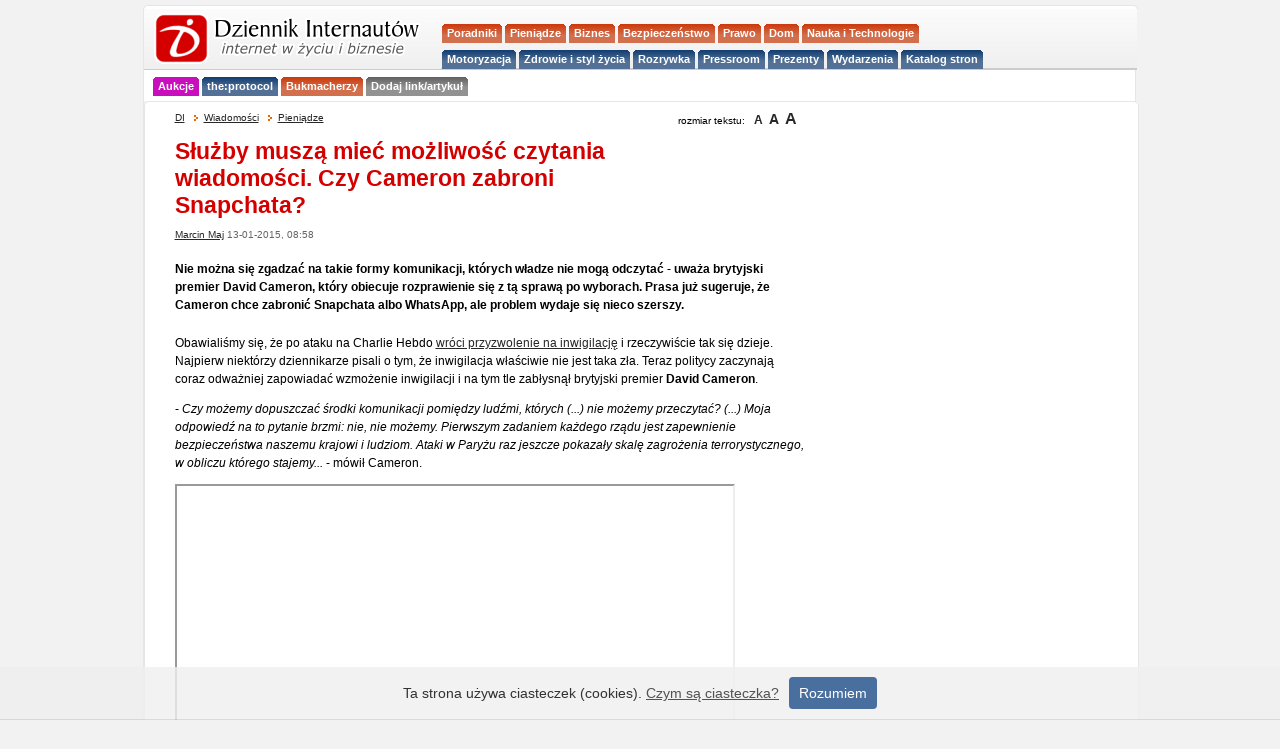

--- FILE ---
content_type: text/html; charset=utf-8
request_url: https://di.com.pl/sluzby-musza-miec-mozliwosc-czytania-wiadomosci-czy-cameron-zabroni-snapchata-51284
body_size: 11364
content:
<!DOCTYPE html PUBLIC "-//W3C//DTD XHTML 1.0 Transitional//EN" "http://www.w3.org/TR/xhtml1/DTD/xhtml1-transitional.dtd">
<html xmlns="http://www.w3.org/1999/xhtml" prefix="og: http://ogp.me/ns#">
<head>
<meta http-equiv="Content-Language" content="pl" />
<meta http-equiv="Content-Type" content="text/html; charset=utf-8" />
<meta name="viewport" content="width=device-width, initial-scale=1" />
<meta name="norton-safeweb-site-verification" content="0vj-tr0mgu490pa2nzexxoedol1ej6naw4tnvf2ir2lu85zp-vk34sfl2uhi6jbh9mgkh7swytgb3irpdiyxnmgz3vh1msopeam852xig5om889c90znegutg3yei76p" />
<meta name="robots" content="index, follow">
<meta name="linkmarket-verification" content="0b10998459e010e06b8d29ee971e8de6" />
<title>Służby muszą mieć możliwość czytania wiadomości. Czy Cameron zabroni Snapchata?  - Pieniądze</title>

<link rel="icon" type="image/png" href="/favicon-96x96.png" sizes="96x96" />
<link rel="icon" type="image/svg+xml" href="/favicon.svg" />
<link rel="shortcut icon" href="/favicon.ico" />
<link rel="apple-touch-icon" sizes="180x180" href="/apple-touch-icon.png" />
<meta name="apple-mobile-web-app-title" content="DI niusy" />
<link rel="manifest" href="/site.webmanifest" />

<!-- Google Tag Manager -->
<script>(function(w,d,s,l,i){w[l]=w[l]||[];w[l].push({'gtm.start':
new Date().getTime(),event:'gtm.js'});var f=d.getElementsByTagName(s)[0],
j=d.createElement(s),dl=l!='dataLayer'?'&l='+l:'';j.async=true;j.src=
'https://www.googletagmanager.com/gtm.js?id='+i+dl;f.parentNode.insertBefore(j,f);
})(window,document,'script','dataLayer','GTM-KWXKSG8');</script>
<!-- End Google Tag Manager -->


<meta name="news_keywords" content="Wielka Brytania, Whatsapp, UK, szyfrowanie, szpiegowanie, szpiedzy, Snapchat, służby specjalne, komunikatory, inwigilacja, David Cameron, Charlie Hebdo" />
<meta name="description" content="Nie można się zgadzać na takie formy komunikacji, których władze nie mogą odczytać - uważa brytyjski premier David Cameron, który obiecuje rozprawienie się z tą sprawą po wyborach. Prasa już sugeruje, że Cameron chce zabronić Snapchata albo WhatsApp, ale problem wydaje się nieco szerszy." />
<link href="http://feeds.feedburner.com/pieniadze-di" rel="alternate" type="application/rss+xml" title="Kanał kategorii Pieniądze" />
<link href="http://feeds.feedburner.com/glowny-di" rel="alternate" type="application/rss+xml" title="Kanał główny" />
<link href="http://feeds.feedburner.com/Porady-di" rel="alternate" type="application/rss+xml" title="Porady" />
<link href="http://feeds.feedburner.com/Wywiad-di" rel="alternate" type="application/rss+xml" title="Wywiad" />

<link rel="stylesheet" type="text/css" href="https://di.com.pl/css/dziennikinternautow190912.css" media="all" />
<script type="text/javascript" src="https://static.di.com.pl/js/dziennikinternautow.js"></script>



<SCRIPT LANGUAGE="JavaScript">
<!--
if(self == top) {
       document.documentElement.style.display = 'block';
        }
else {
        if (document.referrer.indexOf("www.linuxportal.pl") >= 0 ) {
                document.documentElement.style.display = 'block';
        }
        else {
                top.location = self.location;
        }
};
// -->
</SCRIPT>


<script type="text/javascript"> 
  function recordOutboundLink(link, category, action) { 
    _gat._getTrackerByName()._trackEvent(category, action); 
    setTimeout('document.location = "' + link.href + '"', 100); 
  } 
</script> 

 




<!-- (C)2000-2009 Gemius SA - gemiusTraffic / ver 11.1 / di_news_biznes_i_prawo - usuniety -->


	


    
<script type="text/javascript">

$(document).ready(function () {
    $(function() {
	$(window).scroll(function(){
		var distanceTop = $('div#source').offset().top - $(window).height();

		if  ($(window).scrollTop() > distanceTop)
			$('#slidebox').animate({'right':'0px'},300);
		else
			$('#slidebox').stop(true).animate({'right':'-430px'},100);
	});
	$('#slidebox .close').bind('click',function(){
            $('#slidebox').stop(true).animate({'right':'-430px'},100, function(){
                $('#slidebox').remove();
            });
            return false;
	});
    });
});

        $(function() {
            var offset = $("#box").offset();
            var topPadding = 15;
            $(window).scroll(function() {
                if ($(window).scrollTop() > offset.top) {
                    $("#box").stop().animate({
                        marginTop: $(window).scrollTop() - offset.top + topPadding
                    });
                } else {
                    $("#box").stop().animate({
                        marginTop: 0
                    });
                };
            });
        });
        
        
</script>    
    
    
    
	<link rel="canonical" href="https://di.com.pl/sluzby-musza-miec-mozliwosc-czytania-wiadomosci-czy-cameron-zabroni-snapchata-51284" />
	
<meta property="og:title" content='Służby muszą mieć możliwość czytania wiadomości. Czy Cameron zabroni Snapchata?' />
<meta property="og:type" content="article" />
<meta property="og:url" content="https://di.com.pl/sluzby-musza-miec-mozliwosc-czytania-wiadomosci-czy-cameron-zabroni-snapchata-51284" />
<meta property="og:description" content="Nie można się zgadzać na takie formy komunikacji, których władze nie mogą odczytać - uważa brytyjski premier David Cameron, który obiecuje rozprawienie się z tą sprawą po wyborach. Prasa już sugeruje, że Cameron chce zabronić Snapchata albo WhatsApp, ale problem wydaje się nieco szerszy." />
<meta property="og:image" content="https://di.com.pl/pic/photo/td/cameron_DI_1421135945.png" />
<meta property="og:site_name" content="Dziennik Internautów" />
<meta property="fb:admins" content="100002105455157,693506551" />	
	
<meta property="fb:app_id" content="187901111255573"/>		
		
		
	
<script type="text/javascript">
		<!--
		function Wyslij()
		{
		var path = 'https://di.com.pl/send/51284';
		newWindow = window.open(path,  "Send_Mail","resizable=no,screenX=center,screenY=50,WIDTH=415,HEIGHT=280");
		newWindow.focus();
		}
		// -->
	</script>

	
<script type="text/javascript">
// Copyright Dynamicdrive.com
ddtabmenu.definemenu("ddtabs1",1);
</script>





<script type="text/javascript" src="https://di.com.pl/js/whcookies.js"></script>


<meta name='outreach_verification' content='2fKkx77ZmOqLVHxAhMfC' />

<script>
document.addEventListener('DOMContentLoaded', function() {
    document.getElementById('mobile-menu-toggle').addEventListener('click', function() {
        document.getElementById('menu-container').classList.toggle('menu-closed');
    });
});
</script>

</head>
<body>

<!-- Google Tag Manager (noscript) -->
<noscript><iframe src="https://www.googletagmanager.com/ns.html?id=GTM-KWXKSG8"
height="0" width="0" style="display:none;visibility:hidden"></iframe></noscript>
<!-- End Google Tag Manager (noscript) -->


<!-- DO USUNIECIA ? FACEBOOK -->
<script>
  window.fbAsyncInit = function() {
    FB.init({
      appId      : '187901111255573', // App ID
      channelUrl : '//di.com.pl/channel.php', // Channel File
      status     : true, // check login status
      cookie     : true, // enable cookies to allow the server to access the session
      xfbml      : true  // parse XFBML
    });

    // Additional initialization code here
  };

  // Load the SDK Asynchronously
  (function(d){
     var js, id = 'facebook-jssdk', ref = d.getElementsByTagName('script')[0];
     if (d.getElementById(id)) {return;}
     js = d.createElement('script'); js.id = id; js.async = true;
     js.src = "//connect.facebook.net/pl_PL/all.js";
     ref.parentNode.insertBefore(js, ref);
   }(document));
</script>
<div id="fb-root"></div>


  <!--czesc strony--->


	
	
<a name="top"></a>

<!-- bnrgrny -->

<div>			

</div><div class="headbox">
		<div class="headboxHead"><div></div></div>
	<div class="headboxCont">
		
<div id="naglowek">
<!-- LOGO CONTAINER - po lewej stronie -->
	<div class="logo-container">
		<div style="clear:right;">
		<div id="logo"><h1 style="margin:0;padding:0;"><a href="https://di.com.pl"><img src="/pic/logo_di_norm.gif" alt="Dziennik Internautów - biznes, media, prawo, technologie" width="275" height="52" /></a></h1></div>		</div>

			
	</div>
	
    <!-- MENU CONTAINER - po prawej stronie, 70% szerokości -->
	
	<div class="menu-container">		
		<div style="float:left;margin: -2px 0 0 -10px;width:100%;max-width:300px;display:block;">		
			<div id="naglowek">
   				<button id="mobile-menu-toggle" class="mobile-only">
					<span></span>
					<span></span>
					<span></span>
				</button>
    
    	<div id="menu-container" class="menu-closed">
    
<!-- menu statyczne -->
			<div style="clear:both;">
				<div id="ddtabs1" class="basictab">

<!-- gorna czesc -->

	<ul style="float:left;">
		
		<li class="separator"><span>&nbsp;</span></li>
		
		<li class="czerw "><a href="https://di.com.pl/porady"><strong>Poradniki</strong></a></li>			
		
		<li class="czerw "><a href="https://di.com.pl/informacje/Pieniadze"><strong>Pieniądze</strong></a></li>

		<li class="czerw "><a href="https://di.com.pl/tagi/biznes/"><strong>Biznes</strong></a></li>
		
		<li class="czerw "><a href="https://di.com.pl/informacje/Bezpieczenstwo"><strong>Bezpieczeństwo</strong></a></li>
		
		<li class="czerw "><a href="https://di.com.pl/tagi/prawo/"><strong>Prawo</strong></a></li> 
		
		<li class="czerw "><a href="https://di.com.pl/tagi/dom/"><strong>Dom</strong></a></li>		
		
		<li class="czerw "><a href="https://di.com.pl/informacje/Technologie"><strong>Nauka i Technologie</strong></a></li>
										
	</ul>

	
<!-- dolna czesc -->	
	
	<ul style="float:left;">
		
		<li class="separator"><span>&nbsp;</span></li>
		
		<li class="nieb "><a href="https://di.com.pl/tagi/motoryzacja/"><strong>Motoryzacja</strong></a></li>
		
		<li class="nieb "><a href="https://di.com.pl/informacje/lifestyle"><strong>Zdrowie i styl życia</strong></a></li>
								
		<li class="nieb "><a href="https://di.com.pl/tagi/rozrywka/"><strong>Rozrywka</strong></a></li> 
						
       	<li class="nieb "><a href="https://di.com.pl/firmy"><strong>Pressroom</strong></a></li>
       	
        <li class="nieb "><a href="https://di.com.pl/tagi/prezenty/"><strong>Prezenty</strong></a></li> 			

		<li class="nieb "><a href="https://di.com.pl/informacje/kalendarium"><strong>Wydarzenia</strong></a></li>	

		<li class="nieb "><a href="https://cutt.ly/ie3k3oql"><strong>Katalog stron</strong></a></li> 
			
	</ul>

				</div>
			</div>
   	 	</div>
	</div>		
</div>
</div>			
</div>

<!-- DODATKOWE MENU POD LOGO -->
		<div class="additional-menu">
       	 	<div id="ddtabs1_additional" class="basictab basictab-additional">   
      	 		<ul>  
         			<li class="separator"><span>&nbsp;</span></li>
         			<li class="purp "><a href="https://aukcje.pl/"><strong>Aukcje</strong></a></li>
         			<li class="nieb "><a href="https://theprotocol.it/filtry/warszawa;wp"><strong>the:protocol</strong></a></li>
               	  	<li class="czerw "><a href="https://www.bukmacherzyonline.com"><strong>Bukmacherzy</strong></a></li>
            	    <li class="szaryc "><a href="https://cutt.ly/fe3k09sS"><strong>Dodaj link/artykuł</strong></a></li>
            	</ul>
            </div>
        </div> 	
 	
	<div>
<!--
	
	</div>


<div style="clear:both;"> <br /> </div>

<!-- /1014495/SG bbd adsns -->



<!-- SG bbd end --><div class="bodyPagebox">
	<div class="bodyPageboxHead"><div></div></div>
	<div class="bodyPageboxCont">
	
	
<div id='bmone2n-14394.1.1.5' align="center"></div>

<div id="body">

	
<div id="pub_body" style="position:relative;">

<div id="breadcrumbs">
	<ul> 
	
		<li><a href="https://di.com.pl" title="Dziennik Internautów">DI</a></li> 
				<li><img src="/pic/arrow_small.gif" alt=" " class="breadimg" />
	
			
		<a href="https://di.com.pl/informacje/" title="Wiadomości">Wiadomości</a></li>
			
		
	<li><img src="/pic/arrow_small.gif" alt=" " class="breadimg" />
	<a href="https://di.com.pl/informacje/pieniadze" title="Pieniądze">
	Pieniądze</a></li>	
	
			
	</ul>
	
	
	
<div id="textsize">

rozmiar tekstu:&nbsp;&nbsp;

<a href="javascript:changeFontSize(12)" class="fontchange"><span style="font-size: 12px;">A</span></a>
<a href="javascript:changeFontSize(14)" class="fontchange"><span style="font-size: 14px;">A</span></a>
<a href="javascript:changeFontSize(16)" class="fontchange"><span style="font-size: 16px;">A</span></a>
				
		</div>




</div>		
	
	<div id="pub_head">	
	
	
	
	
		<div id="pub_title"		
<!-- TYTUL ARTYKULU -->
<article>
<!-- google_ad_section_start -->

				<h1><span class="red">Służby muszą mieć możliwość czytania wiadomości. Czy Cameron zabroni Snapchata?</span></h1>
				
				<div class="pub_data">
					<a href="https://di.com.pl/informacje/archiwum/2026-01/autor/12" rel="author">Marcin Maj</a> 13-01-2015, 08:58		</div>
	</div>
	

 <div id="pub_foto">
		</div>

<!-- LEAD ARTYKULU -->

<div id="pub_lead">
<p>
Nie można się zgadzać na takie formy komunikacji, których władze nie mogą odczytać - uważa brytyjski premier David Cameron, który obiecuje rozprawienie się z tą sprawą po wyborach. Prasa już sugeruje, że Cameron chce zabronić Snapchata albo WhatsApp, ale problem wydaje się nieco szerszy.</p>
</div>
</div>

<!-- google_ad_section_end -->	
	


<!-- ZAJAWKA rklm PRZED TRESCIA

<a href="#"><img src="/img/br/#" alt="#" width="347" height="250"/></a>
<br />
<p style="float: right; color: gray;">reklama</p>
<hr style="clear: right;">

/ZAJAWKA rklm PRZED TRESCIA -->


<!-- DALSZA CZESC ARTYKULU --> 
	
<div id="pub_content">

<span id="intertext1"><p>Obawialiśmy się, że po ataku na Charlie Hebdo <a title="Po ataku na Charlie Hebdo inwigilacja wraca do łask" href="My answer to that question is: ‘No, we must not.">wróci przyzwolenie na inwigilację</a> i rzeczywiście tak się dzieje. Najpierw niektórzy dziennikarze pisali o tym, że inwigilacja właściwie nie jest taka zła. Teraz politycy zaczynają coraz odważniej zapowiadać wzmożenie inwigilacji i na tym tle zabłysnął brytyjski premier <strong>David Cameron</strong>.</p>
<p>- <em>Czy możemy dopuszczać środki komunikacji pomiędzy ludźmi, których (...) nie możemy przeczytać? (...) Moja odpowiedź na to pytanie brzmi: nie, nie możemy. Pierwszym zadaniem każdego rządu jest zapewnienie bezpieczeństwa naszemu krajowi i ludziom. Ataki w Paryżu raz jeszcze pokazały skalę zagrożenia terrorystyczn</em><em>ego, w obliczu którego stajemy...</em> - mówił Cameron.</p>
<p><iframe src="//www.youtube.com/embed/u_kqM0gn63M" width="560" height="315"></iframe></p>
<h2>Cameron zabroni WhatsApp, Snapchata?</h2>
<p>Brytyjska prasa zinterpretowała te słowa jako zapowiedź zakazania takich szyfrowanych form komunikacji, do których służby specjalne nie mają tylnej furtki. <em>The Independent</em> zasugerował, że może chodzić również o popularne narzędzia komunikacji, takie jak WhatsApp albo iMessage. <em>Huffington Post UK</em> pisał, że Cameron chciałby zabronić Snapchata. Te obawy są dziś powtarzane także przez prasę amerykańską. </p>
<p>Czy Cameron mógłby spróbować czegoś takiego? Cóż... mówimy o premierze, który wprowadził w swoim kraju absurdalny sposób blokowania pornografii. Cameron rzeczywiście mógłby spróbować zabronić Snapchata, co nie oznacza, że to by mu się udało. Byłby to przecież zamiar odcięcia Brytyjczyków od przydatnych i lubianych aplikacji stosowanych przez miliony ludzi na całym świecie. </p>
<p>Dodajmy jeszcze, że niejeden polski polityk wzorował się na pomysłach Camerona. W przyszłości to też niewykluczone. </p>
<h2>Kampania o "tylne furtki"</h2>
<p>Mimo wszystko zakazanie Snapchata w UK wydaje się wątpliwe. Prawdziwie niepokojące jest coś innego - zaangażowanie tak ważnego polityka w kampanię przeciwko narzędziom do bezpiecznej, szyfrowanej komunikacji. Tę kampanię obserwujemy nie od dziś i to nie Cameron ją zaczął. We wrześniu ubiegłego roku pisaliśmy o tym, jak to <a title="Szyfrowanie w iOS i Androidzie martwi szefa FBI" href="https://di.com.pl/news/50680,0,Szyfrowanie_w_iOS_i_Androidzie_martwi_szefa_FBI.html">szef FBI skrytykował Apple i Google</a> za szyfrowanie w smartfonach. Niedługo potem prokurator generalny Stanów Zjednoczonych powiedział wprost, że <a title="Nie może być technologii bez tylnej furtki - twierdzi prokurator generalny USA" href="https://di.com.pl/news/50725,0,Nie_moze_byc_technologii_bez_tylnej_furtki_-_twierdzi_prokurator_generalny_USA.html">nie mogą istnieć technologię bez tylnej furtki dla władz</a>. </p>
<p>Szczerze powiedziawszy, służby nie chcą "tylnych furtek". One chcą, żeby producenci rozwiązań do komunikacji zbudowali dla nich wygodne drzwi frontowe, dzięki którym zawsze mogłyby sprawdzić, co napisaliśmy. Dokumenty od Snowdena mówią, że komunikator Skype ma takie specjalne wejście dla władz. </p>
<h2>Nagie fotki do walki z terroryzmem</h2>
<p>Nagonkę na technologie szyfrowania uzasadnia się chęcią zapewnienia nam bezpieczeństwa. Należy jednak zadać pytanie, czy terroryści naprawdę używają WhatsApp, aby pisać do siebie wiadomości w rodzaju "Hej! Jutro spotykamy się z karabinami pod redakcją Charlie Hebdo!"? Niekoniecznie. Istnieje wiele możliwości zaszyfrowania wiadomości i przesłania jej. Zwykłym e-mailem da się przesłać szyfrowaną wiadomość. Z tej możliwości nierzadko korzystają dziennikarze, aby zapewnić bezpieczeństwo swoim źródłom. Ba! Nawet zwykłą pocztą można wysłać szyfrowaną wiadomość, na papierze albo na nośniku w kopercie! </p>
<p></p>
					<div class="uniBox" style="width: 180px; float:left;margin:5px 10px 5px 0px;">
						<div class="uniBoxHead"><div></div></div>
						<div class="uniBoxCont" style="padding:5px; width: 168px;">
						<div class="rbox" style="margin-bottom:15px;">Sonda</div><div align="left"><span class="font2"><strong>Czy można zabronić takich form komunikacji, których władze nie mogą odczytać?</strong></span>

          <form method="post" name="poll_6830" action="" />
          <ul class="sonda">
<li class="font1"><input type="radio" name="option_id" value="1" /> tak</li><li class="font1"><input type="radio" name="option_id" value="2" /> nie</li></ul>
                    <input type="hidden" name="action" value="vote" />
                    <input type="hidden" name="poll_ident" value="6830" />

<div align="right" style="clear:right; margin: 0 5px 10px 0;">
<input type="submit" value="głosuj" class="yelbutton" />
</div>

</form>

<a href="/sonda,wyniki,6830.html">wyniki</a>&nbsp;&nbsp;<a href="/sonda,wyniki,6830.html">komentarze</a>

</div>

</div>		
						<div class="uniBoxFoot"><div></div></div>
						</div><p id="pub_content"></p>
<p>Jednocześnie wycieki Snowdena udowodniły, że władze mogą ostro nadużywać dostępu do treści z komunikatorów. Według dokumentów Snowdena właśnie brytyjska agencja GCHQ z pomocą amerykańskiej NSA <a title="Nagie fotki do walki z terroryzmem? NSA i GHCQ śledziły wideoczaty, także te intymne" href="https://di.com.pl/news/49552,0,Nagie_fotki_do_walki_z_terroryzmem_NSA_i_GHCQ_sledzily_wideoczaty_takze_te_intymne.html">zapisywała obrazki z wideoczatów Yahoo</a> i zbierała je w swoich bazach danych. Wśród zebranych materiałów były obrazy przedstawiające ludzi nago. Czy naga fotka tego lub innego obywatela ma kluczowe znaczenie dla bezpieczeństwa kraju? To wysoce wątpliwe. </p>
<p>Generalnie można odnieść wrażenie, że po atakach na Charlie Hebdo politycy wrócili do przekonania, że wreszcie można coś zrobić z tym całym niegrzecznym internetem. Wczoraj wspominaliśmy o oświadczeniu ministrów spraw wewnętrznych, którzy chcą <a title="Zwalczać radykalizację " href="https://di.com.pl/news/51280,0,Zwalczac_radykalizacje_szczegolnie_w_Internecie_-_politycy_tego_chca_po_ataku_na_Charlie_Hebdo-Marcin_Maj.html">zwalczać radykalizację "zwłaszcza w internecie"</a>. </p></span>	
	<br/>


<div id="pub_content">

</article>

</div>

	<div>
	
	<hr />
	<br />
		
		
<h4 class="wp">Więcej w tym temacie:</h4>
<div id="pubwp"><ul><li><a  href="https://di.com.pl/skarbowka-moze-latwiej-szpiegowac-niz-sluzby-specjalne-problem-wymaga-zmian-71797?utm_source=news&
utm_medium=www&utm_campaign=wp-click-tracking" title="Skarbówka może łatwiej szpiegować niż służby specjalne. Problem wymaga zmian">Skarbówka może łatwiej szpiegować niż służby specjalne. Problem wymaga zmian</a></li><li><a  href="https://di.com.pl/jak-chronic-sie-przed-oszustami-w-rekrutacji-online-nowe-standardy-bezpieczenstwa-71537?utm_source=news&
utm_medium=www&utm_campaign=wp-click-tracking" title="Jak chronić się przed oszustami w rekrutacji online? Nowe standardy bezpieczeństwa">Jak chronić się przed oszustami w rekrutacji online? Nowe standardy bezpieczeństwa</a></li><li><a  href="https://di.com.pl/ciekawy-pomysl-honor-na-miedzypokoleniowy-pomost-finansowy-71056?utm_source=news&
utm_medium=www&utm_campaign=wp-click-tracking" title="Ciekawy pomysł HONOR na międzypokoleniowy pomost finansowy">Ciekawy pomysł HONOR na międzypokoleniowy pomost finansowy</a></li><li><a  href="https://di.com.pl/inteligentne-urzadzenia-to-niewidzialne-oczy-i-uszy-w-naszych-domach-zagrazaja-naszej-prywatnosci-i-bezpieczenstwu-70956?utm_source=news&
utm_medium=www&utm_campaign=wp-click-tracking" title="Inteligentne urządzenia to niewidzialne oczy i uszy w naszych domach. Zagrażają naszej prywatności i bezpieczeństwu">Inteligentne urządzenia to niewidzialne oczy i uszy w naszych domach. Zagrażają naszej prywatności i bezpieczeństwu</a></li></ul></div>
	</div>

	<div>
		<hr />
		<p>	Polecamy:</p>
		<p>	
			<a href="https://aukcje.pl/" title="aukcje"><strong>Aukcje</strong></a>
			|
			<a href="https://theprotocol.it/filtry/warszawa;wp" title="Praca w IT Warszawa"><strong>Praca w IT</strong></a>
			| 
			<a href="https://www.bukmacherzyonline.com"><strong>Bukmacherzy</strong></a> 
			| 
			<a href="https://www.biurowirtualnewarszawa.pl/"><strong>Wirtualne biura w Warszawie</strong></a>
			<br />
			<div style="text-align: right;"><a href="https://cutt.ly/fe3k09sS">Dodaj link / artykuł</a></div>
		</p>
		<hr />

	</div>
	
	<div>
		<p>
		<br />
<em>Artykuł może zawierać linki partnerów, umożliwiające rozwój serwisu i dostarczanie darmowych treści.</em>

		</p>
	</div>	

</div>

	
</div><div id="slidebox">
                <span>Następny artykuł &raquo;</span>
                
                <a href="#" class="close">zamknij</a>
                <div class="clear"></div>
                <p><a  href="https://di.com.pl/polscy-wydawcy-prasy-nie-chca-cytowania-wiecej-niz-5-proc-artykulu-o-co-chodzi-51285?utm_source=news&utm_medium=www&utm_campaign=slidebox-click-tracking" title="Polscy wydawcy prasy nie chcą cytowania więcej niż 5 proc. artykułu. O co chodzi?">Polscy wydawcy prasy nie chcą cytowania więcej niż 5 proc. artykułu. O co chodzi?</a></p>
            </div><div id="source" style="clear:both;padding:10px 0 20px 0;"></div>
<!-- MIEJSCE POD TRESCIA -->


<!-- /MIEJSCE POD TRESCIA -->

<!-- newsletter formularz -->


<!-- google_ad_section_end -->	



<div style="clear:both;margin:20px 0;">


<style>
.csArticleLabel {
  font-weight: bold;
}
</style>


<div class="pub_nag" style="margin:20px 0 0 5px;padding-left:0;">Ostatnie artykuły:</div><table><tr>
<td style="width:200px;padding:10px 10px 10px 0;">

<div class="fotomini"><a  href="https://di.com.pl/ksef-i-elektroniczny-obieg-dokumentow-bezplatna-konferencja-juz-22-stycznia-72196?utm_source=news&utm_medium=www&utm_campaign=najwazniejsze-click-tracking" title="KSeF i elektroniczny obieg dokumentów - bezpłatna konferencja już 22 stycznia"><img src="/pic/photo/lead/EOIF_012026_DI_1768996754.jpg" width="180" height="120" /></a><br />
	<span class="fotautor">fot. <a href="" target="_blank">gigacon</a><br /></span><br /></div><br /><div class="infodnia_title" style="clear:both;padding-bottom:5px;"><a  href="https://di.com.pl/ksef-i-elektroniczny-obieg-dokumentow-bezplatna-konferencja-juz-22-stycznia-72196?utm_source=news&utm_medium=www&utm_campaign=najwazniejsze-click-tracking" class="title" title="KSeF i elektroniczny obieg dokumentów - bezpłatna konferencja już 22 stycznia">KSeF i elektroniczny obieg dokumentów - bezpłatna konferencja już 22 stycznia</a></div><div class="infodnia_lead"></div></td>
<td style="width:200px;padding:10px 10px 10px 0;">

<div class="fotomini"><a  href="https://di.com.pl/walka-z-dezinformacja-w-ue-platformy-musza-zmienic-algorytmy-72195?utm_source=news&utm_medium=www&utm_campaign=najwazniejsze-click-tracking" title="Walka z dezinformacja w UE - platformy musza zmienic algorytmy"><img src="/pic/photo/lead/ludzie_w_sieci_smartfony_freepik_DI_1768994723.jpeg" width="180" height="120" /></a><br />
	<span class="fotautor">fot. <a href="https://www.freepik.com/" target="_blank">Freepik</a><br /></span><br /></div><br /><div class="infodnia_title" style="clear:both;padding-bottom:5px;"><a  href="https://di.com.pl/walka-z-dezinformacja-w-ue-platformy-musza-zmienic-algorytmy-72195?utm_source=news&utm_medium=www&utm_campaign=najwazniejsze-click-tracking" class="title" title="Walka z dezinformacja w UE - platformy musza zmienic algorytmy">Walka z dezinformacja w UE - platformy musza zmienic algorytmy</a></div><div class="infodnia_lead"></div></td>
<td style="width:200px;padding:10px 10px 10px 0;">

<div class="fotomini"><a  href="https://di.com.pl/falszywy-konkurs-dino-z-toyota-corolla-jak-dzialaja-oszusci-na-facebooku-72194?utm_source=news&utm_medium=www&utm_campaign=najwazniejsze-click-tracking" title="Fałszywy konkurs Dino z Toyotą Corollą - jak działają oszuści na Facebooku"><img src="/pic/photo/lead/Faszywy_post_z_Facebooka_cyberrescue_DI_1768994427.jpg" width="180" height="120" /></a><br />
	<span class="fotautor">fot. <a href="" target="_blank">cyberrescue</a><br /></span><br /></div><br /><div class="infodnia_title" style="clear:both;padding-bottom:5px;"><a  href="https://di.com.pl/falszywy-konkurs-dino-z-toyota-corolla-jak-dzialaja-oszusci-na-facebooku-72194?utm_source=news&utm_medium=www&utm_campaign=najwazniejsze-click-tracking" class="title" title="Fałszywy konkurs Dino z Toyotą Corollą - jak działają oszuści na Facebooku">Fałszywy konkurs Dino z Toyotą Corollą - jak działają oszuści na Facebooku</a></div><div class="infodnia_lead"></div></td>
</tr><tr>
<td style="width:200px;padding:10px 10px 10px 0;">

<div class="fotomini"><a  href="https://di.com.pl/brain-plan-dla-polski-eksperci-apeluja-o-priorytet-zdrowia-mozgu-w-2026-roku-72192?utm_source=news&utm_medium=www&utm_campaign=najwazniejsze-click-tracking" title="Brain Plan dla Polski - eksperci apelują o priorytet zdrowia mózgu w 2026 roku"><img src="/pic/photo/lead/mozg_kobieta_kues1_freepik_DI_1768990996.jpg" width="180" height="120" /></a><br />
	<span class="fotautor">fot. <a href="https://www.freepik.com/" target="_blank">Freepik</a><br /></span><br /></div><br /><div class="infodnia_title" style="clear:both;padding-bottom:5px;"><a  href="https://di.com.pl/brain-plan-dla-polski-eksperci-apeluja-o-priorytet-zdrowia-mozgu-w-2026-roku-72192?utm_source=news&utm_medium=www&utm_campaign=najwazniejsze-click-tracking" class="title" title="Brain Plan dla Polski - eksperci apelują o priorytet zdrowia mózgu w 2026 roku">Brain Plan dla Polski - eksperci apelują o priorytet zdrowia mózgu w 2026 roku</a></div><div class="infodnia_lead"></div></td>
<td style="width:200px;padding:10px 10px 10px 0;">

<div class="fotomini"><a  href="https://di.com.pl/wzrost-cen-mieszkan-od-wrzesnia-2026-przez-nowelizacje-rozporzadzenia-o-warunkach-technicznych-budynkow-72191?utm_source=news&utm_medium=www&utm_campaign=najwazniejsze-click-tracking" title="Wzrost cen mieszkań od września 2026 przez nowelizację rozporządzenia o Warunkach Technicznych budynków"><img src="/pic/photo/lead/kobiety_bloki_mieszkania_freepik_DI_1768990619.jpeg" width="180" height="120" /></a><br />
	<span class="fotautor">fot. <a href="https://www.freepik.com/" target="_blank">Freepik</a><br /></span><br /></div><br /><div class="infodnia_title" style="clear:both;padding-bottom:5px;"><a  href="https://di.com.pl/wzrost-cen-mieszkan-od-wrzesnia-2026-przez-nowelizacje-rozporzadzenia-o-warunkach-technicznych-budynkow-72191?utm_source=news&utm_medium=www&utm_campaign=najwazniejsze-click-tracking" class="title" title="Wzrost cen mieszkań od września 2026 przez nowelizację rozporządzenia o Warunkach Technicznych budynków">Wzrost cen mieszkań od września 2026 przez nowelizację rozporządzenia o Warunkach Technicznych budynków</a></div><div class="infodnia_lead"></div></td>
<td style="width:200px;padding:10px 10px 10px 0;">

<div class="fotomini"><a  href="https://di.com.pl/95-proc-polakow-kupuje-leki-bez-recepty-leczymy-sie-na-wlasna-reke-72190?utm_source=news&utm_medium=www&utm_campaign=najwazniejsze-click-tracking" title="95 proc. Polaków kupuje leki bez recepty - leczymy się na własną rękę"><img src="/pic/photo/lead/zdrowie_leki_para_lozko_freepik_DI_1768990118.jpeg" width="180" height="120" /></a><br />
	<span class="fotautor">fot. <a href="https://www.freepik.com/" target="_blank">Freepik</a><br /></span><br /></div><br /><div class="infodnia_title" style="clear:both;padding-bottom:5px;"><a  href="https://di.com.pl/95-proc-polakow-kupuje-leki-bez-recepty-leczymy-sie-na-wlasna-reke-72190?utm_source=news&utm_medium=www&utm_campaign=najwazniejsze-click-tracking" class="title" title="95 proc. Polaków kupuje leki bez recepty - leczymy się na własną rękę">95 proc. Polaków kupuje leki bez recepty - leczymy się na własną rękę</a></div><div class="infodnia_lead"></div></td>
</tr>

</table>

<div style="float:left;clear:right;width:600px;margin-top:30px;">

<div id="pub_tagi">			
<span class="pub_nag">Tematy pokrewne:</span>&nbsp;&nbsp;<span class="font2"><br /><br /><img src="/pic/tag_blue.gif" alt="tag" width="16" height="16" />&nbsp;<a href="http://di.com.pl/tagi/Wielka_Brytania/" title="Wielka Brytania" class="taglink">Wielka Brytania</a><img src="/pic/tag_blue.gif" alt="tag" width="16" height="16" />&nbsp;<a href="http://di.com.pl/tagi/Whatsapp/" title="Whatsapp" class="taglink">Whatsapp</a><img src="/pic/tag_blue.gif" alt="tag" width="16" height="16" />&nbsp;<a href="http://di.com.pl/tagi/UK/" title="UK" class="taglink">UK</a><img src="/pic/tag_blue.gif" alt="tag" width="16" height="16" />&nbsp;<a href="http://di.com.pl/tagi/szyfrowanie/" title="szyfrowanie" class="taglink">szyfrowanie</a><img src="/pic/tag_blue.gif" alt="tag" width="16" height="16" />&nbsp;<a href="http://di.com.pl/tagi/szpiegowanie/" title="szpiegowanie" class="taglink">szpiegowanie</a><img src="/pic/tag_blue.gif" alt="tag" width="16" height="16" />&nbsp;<a href="http://di.com.pl/tagi/szpiedzy/" title="szpiedzy" class="taglink">szpiedzy</a><img src="/pic/tag_blue.gif" alt="tag" width="16" height="16" />&nbsp;<a href="http://di.com.pl/tagi/Snapchat/" title="Snapchat" class="taglink">Snapchat</a><img src="/pic/tag_blue.gif" alt="tag" width="16" height="16" />&nbsp;<a href="http://di.com.pl/tagi/sluzby_specjalne/" title="służby specjalne" class="taglink">służby specjalne</a><img src="/pic/tag_blue.gif" alt="tag" width="16" height="16" />&nbsp;<a href="http://di.com.pl/tagi/komunikatory/" title="komunikatory" class="taglink">komunikatory</a><img src="/pic/tag_blue.gif" alt="tag" width="16" height="16" />&nbsp;<a href="http://di.com.pl/tagi/inwigilacja/" title="inwigilacja" class="taglink">inwigilacja</a><img src="/pic/tag_blue.gif" alt="tag" width="16" height="16" />&nbsp;<a href="http://di.com.pl/tagi/David_Cameron/" title="David Cameron" class="taglink">David Cameron</a><img src="/pic/tag_blue.gif" alt="tag" width="16" height="16" />&nbsp;<a href="http://di.com.pl/tagi/Charlie_Hebdo/" title="Charlie Hebdo" class="taglink">Charlie Hebdo</a></span></div></div>

<div class="data dogory">&laquo; <a href="https://di.com.pl">strona główna</a>&nbsp;&nbsp;-&nbsp;&nbsp;<a href="#top">do góry</a> ^
</div>

<!-- KOMENTARZE DISQUS -->
<!--
<div class="rednag">Komentarze</div>

<div id="disqus_thread"></div>
<script type="text/javascript">
    /* * * CONFIGURATION VARIABLES: EDIT BEFORE PASTING INTO YOUR WEBPAGE * * */
    var disqus_shortname = 'di24pl'; // required: replace example with your forum shortname
    var color = 'red';
    var disqus_identifier = 'news51284';
    /* var disqus_developer = 1; // developer mode is on */
    

    /* * * DON'T EDIT BELOW THIS LINE * * */
    (function() {
        var dsq = document.createElement('script'); dsq.type = 'text/javascript'; dsq.async = true;
        dsq.src = 'http://' + disqus_shortname + '.disqus.com/embed.js';
        (document.getElementsByTagName('head')[0] || document.getElementsByTagName('body')[0]).appendChild(dsq);
    })();
</script>
<noscript>Włącz javascript by korzystać z systemu komentarzy</noscript>

<a href="http://disqus.com" class="dsq-brlink">comments powered by <span class="logo-disqus">Disqus</span></a>
-->
</div>

<!-- koniec komentarzy -->


</div>

<div id="pub_right">




<!-- start adaff -->

<div align="center" style="clear:both;margin-bottom:5px;border:0px solid #f5f5f5;">
	<div style="margin-top:20px;clear:both;" align="center">

	</div>
</div>

<!-- end adaff 1 -->


<div style="margin-top:20px;clear:both;" align="center">


<!-- START adsns 3x6 -->

<!-- /1014495/SG rctg podNJN -->

<!--		<div id='div-gpt-ad-1539331733825-0'>
		
<script>
googletag.cmd.push(function() { googletag.display('div-gpt-ad-1539331733825-0'); });
</script>
		
		</div>
		
-->

<!-- end adsns -->

</div>

<div style="padding:0 0 10px 0;width:330px;clear:both;z-index:0;" align="center">

<!-- CneoRotator 1 -->



<!-- end cneoRotator 3 -->

</div>


<!-- kalendarz -->


<div align="center" style="margin-bottom:5px;">


<!-- /1014495/PUBrectPKpodKAL_W3 -->
<!-- 
<div id='div-gpt-ad-1492507647098-1' style='height:600px; width:300px;'>
<script>
googletag.cmd.push(function() { googletag.display('div-gpt-ad-1492507647098-1'); });
</script>
</div>
--> 

</div>
	
	</div>

	</div>	<!--  body end -->	
	
</div>

		<div class="bodyPageboxFoot"><div></div></div>
	</div>			

	
 
<div class="stopkabox">
	<div class="stopkaboxCont">
		<div class="copy">
      		<div class="footcol">
        <p><strong>Stopka:</strong></p>
        <ul>
          <li><a href="https://di.com.pl/info/oserwisie.html">O Dzienniku Internautów</a></li>
          <li><a href="https://di.com.pl/info/redakcja.html">Redakcja</a> | <a href="https://di.com.pl/informacje/Wywiad">Wywiady</a></li>
          <li><a href="https://di.com.pl/info/reklama.html">Reklama</a> | <a href="https://di.com.pl/firmy/">Wpisy gościnne</a></li>
          <li><a href="https://katalog.di.com.pl">Katalog</a> | <a href="https://di.com.pl/informacje/Kalendarium">Kalendarium</a></li>
          <li><a href="https://di.com.pl/info/polityka_prywatnosci.html">Prywatność</a> & <a href="https://di.com.pl/info/cookies.html">cookies</a></li>
          <li><a href="https://di.com.pl/info/mapa_serwisu.html">Mapa serwisu</a></li>
        </ul>
			</div>
			<div class="footcol">
        <p><strong>Kanały dostępu:</strong></p>
        <ul>
          <li><a href="https://www.facebook.com/dziennik.internautow/">Facebook</a> | <a href="https://x.com/dziennik">X</a> | <a href="https://di.com.pl/kanal/rss.html">RSS</a></li>
          <li><a href="https://www.instagram.com/di24.pl/">Instagram</a> | <a href="https://pl.pinterest.com/di24pl/">Pinterest</a></li>
        </ul>
			</div>
			<div class="footcol">
		        <p><strong>Partnerzy:</strong></p>
				<ul>
					<li><a href="https://www.bik.pl/dla-firmy/twoi-kontrahenci/wpis-do-rejestru-dluznikow">Wpis do rejestru dłużników</a></li>
					<li><a href="https://www.multilac.pl/multilac-baby/">Multilac Baby - synbiotyk dla niemowląt w kroplach</a></li>
				</ul>
					<a href="https://www.naturell.pl/produkty/cynk-c-do-zucia/" target="_blank">
						<img src="/img/naturell.jpg" alt="Naturell Cynk + C" />
					</a>
					<a href="https://cutt.ly/srE83wkm" target="_blank">
						<img src="https://www.autobaza.pl/partners/250x250_autobaza-pp-min.jpg" alt="Autobaza.pl" />
					</a>
			</div>
		</div>
		<div style="text-align:center;clear:both;padding:15px 0;">
			<p>&copy; 1998-2026 <a href="http://di.com.pl">Dziennik Internautów</a> Sp. z o.o.</p>
		</div>
	</div>
</div>
</div>
</div>
</div>
</div>	
</body>
</html>